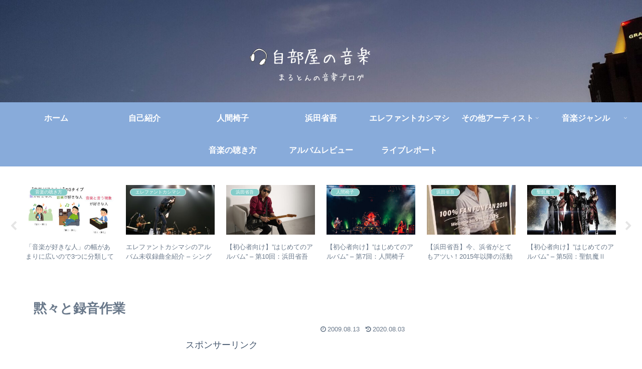

--- FILE ---
content_type: text/html; charset=utf-8
request_url: https://www.google.com/recaptcha/api2/aframe
body_size: 112
content:
<!DOCTYPE HTML><html><head><meta http-equiv="content-type" content="text/html; charset=UTF-8"></head><body><script nonce="hqdI-LKGrkSgs8nSmy5fSA">/** Anti-fraud and anti-abuse applications only. See google.com/recaptcha */ try{var clients={'sodar':'https://pagead2.googlesyndication.com/pagead/sodar?'};window.addEventListener("message",function(a){try{if(a.source===window.parent){var b=JSON.parse(a.data);var c=clients[b['id']];if(c){var d=document.createElement('img');d.src=c+b['params']+'&rc='+(localStorage.getItem("rc::a")?sessionStorage.getItem("rc::b"):"");window.document.body.appendChild(d);sessionStorage.setItem("rc::e",parseInt(sessionStorage.getItem("rc::e")||0)+1);localStorage.setItem("rc::h",'1768678183587');}}}catch(b){}});window.parent.postMessage("_grecaptcha_ready", "*");}catch(b){}</script></body></html>